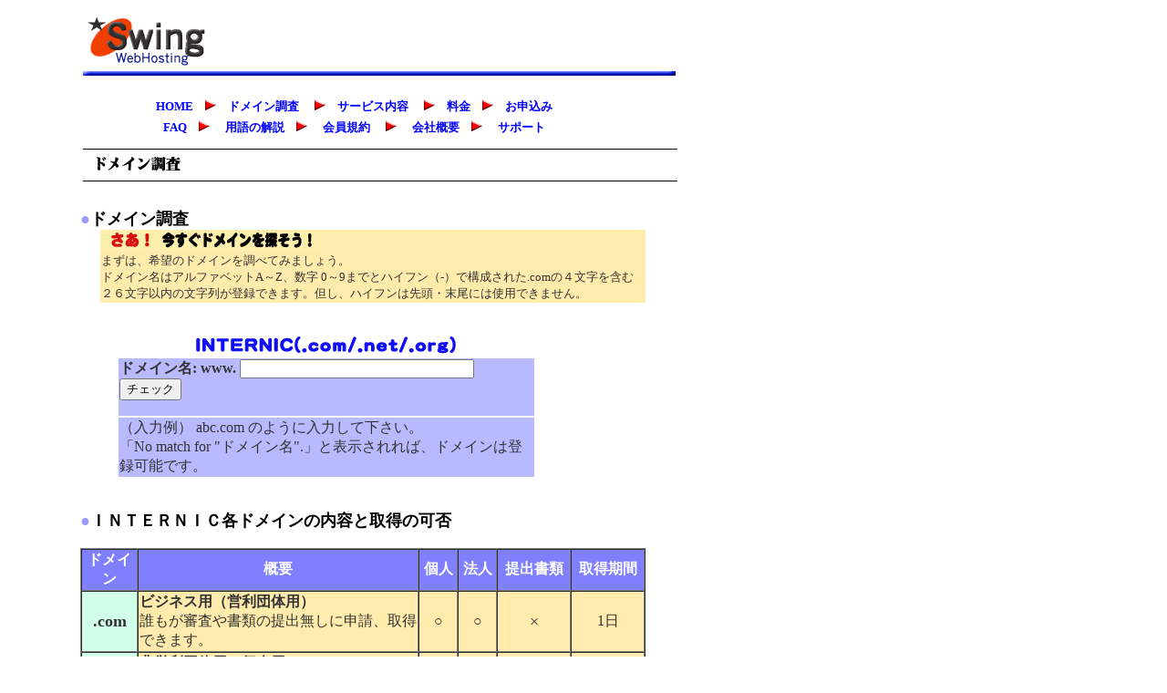

--- FILE ---
content_type: text/html
request_url: http://swinginternet.com/domain.html
body_size: 7705
content:
<!DOCTYPE HTML PUBLIC "-//W3C//DTD HTML 4.0 Transitional//EN">
<html>
<head>
<title>ドメイン調査</title>
<meta http-equiv="Content-Type" content="text/html; charset=x-sjis">
<META name="GENERATOR" content="IBM HomePage Builder 2001 V5.0.3 for Windows">
<STYLE>
<!--

A {
	font-weight: bold ;
	text-decoration: none ;
}

A:visited {	color:blue ; }
A:hover {
	color: red ;
	text-decoration: underline ;
}
A:link {	color:blue ; }
A:active {	color:blue ; }
.s	{ font-size: 10pt ; }
.sw	{ font-color: green ; }
-->
</STYLE>
<style type="text/css">
<!--
.table {  font-size: 10px;}
-->
</style>
</head>
<BODY bgcolor="#FFFFFF" vlink="#999999" text="#333333" link="#3300CC">
<BLOCKQUOTE>
<BLOCKQUOTE>
<TABLE width="650">
  <TBODY>
    <TR>
      <TD width="156" height="55"><IMG src="images/SwingNeJp.gif" width="137" height="63" border="0" align="top"></TD>
    </TR>
    <TR>
      <TD width="650"><IMG src="images/line_blue.gif" width="650" height="5" border="0"></TD>
    </TR>
  </TBODY>
</TABLE>
<BR>
<TABLE border="0" width="600">
  
    <TR>
      <TD colspan="7" align="center" width="614"><FONT face="ＭＳ Ｐゴシック" size="-1"><B><A href="index.html" target="_self">　HOME　</A></B></FONT><FONT face="ＭＳ Ｐゴシック" size="-1"><FONT face="ＭＳ Ｐゴシック" size="-1"><B><A href="domain.html" target="_self"><IMG src="images/sankaku.gif" width="12" height="12" border="0">　ドメイン調査　</A></B></FONT></FONT> <FONT face="ＭＳ Ｐゴシック" size="-1"><B><A href="service.html" target="_self"><IMG src="images/sankaku.gif" width="12" height="12" border="0">　サービス内容　</A></B></FONT> <FONT face="ＭＳ Ｐゴシック" size="-1"><B><A href="money.html"><IMG src="images/sankaku.gif" width="12" height="12" border="0">　料金　</A><A href="order.html" target="_self"><FONT face="ＭＳ Ｐゴシック" size="-1"><IMG src="images/sankaku.gif" width="12" height="12" border="0">　お申込み　</FONT></A></B></FONT></TD>
    </TR>
    <TR>
      <TD colspan="7" align="center" width="614"><FONT size="-1"><A href="faqindex.html"><B><FONT face="ＭＳ Ｐゴシック" size="-1">　FAQ　</FONT></B></A></FONT><IMG src="images/sankaku.gif" width="12" height="12" border="0"> <FONT size="-1"><A href="yougo.html"><FONT face="ＭＳ Ｐゴシック" size="-1"><B>　用語の解説　</B></FONT></A></FONT><IMG src="images/sankaku.gif" width="12" height="12" border="0"> <FONT size="-1"><A href="kiyaku.html"><FONT face="ＭＳ Ｐゴシック" size="-1"><B>　会員規約　</B></FONT></A></FONT> <IMG src="images/sankaku.gif" width="12" height="12" border="0"> <FONT size="-1"><A href="kaisya.html"><FONT size="-1">　会社概要　</FONT></A></FONT><IMG src="images/sankaku.gif" width="12" height="12" border="0"> <FONT size="-1"><A href="toiawase.html">　サポート　</A></FONT></TD>
    </TR>
  
</TABLE>
<TABLE width="650">
  <TBODY>
    <TR>
      <TD width="650" height="14" bgcolor="#FFFFFF"><HR width="650" size="1" align="left" color="#000000">
      <IMG src="images/title_domain.gif" width="108" height="18" border="0"><BR>
      <HR width="650" size="1" align="left" color="#000000">
      </TD>
    </TR>
    </TBODY>
</TABLE>
<FONT color="#0000ff" size="+1"><B><FONT size="+1" color="#003333"><A name="internic"></A></FONT></B></FONT><BR>
<A name="domainserch"><FONT color="#0000ff" size="+1"><B><FONT size="+1" color="#9999ff">●</FONT></B></FONT><FONT color="#0000ff" size="+1"><B><FONT size="+1" color="#003333"><FONT size="4" color="#000000">ドメイン調査</FONT></FONT></B></FONT></A><BR>
<TABLE width="620" cellspacing="0">
  <TBODY>
    <TR>
      <TD width="20"></TD>
      <TD width="456" height="14" bgcolor="#ffecac"><IMG src="images/domainlogo.gif" width="240" height="22" border="0"></TD>
    </TR>
    <TR>
      <TD></TD>
      <TD bgcolor="#ffecac"><FONT size="-1">まずは、希望のドメインを調べてみましょう。</FONT><BR>
      <FONT size="-1">ドメイン名はアルファベットA～Z、数字 0～9までとハイフン（-）で構成された<FONT size="-1">.comの４文字を含む２６文字以内</FONT>の文字列が登録できます。但し、ハイフンは先頭・末尾には使用できません。</FONT></TD>
    </TR>
  </TBODY>
</TABLE>
<BR>
<BLOCKQUOTE>
<TABLE width="460">
  <TBODY>
    <TR>
      <TD width="460" height="10" bgcolor="#FFFFFF" align="center"><IMG src="images/serch_com.gif" width="287" height="21" border="0"></TD>
    </TR>
    <TR>
      <TD bgcolor="#b9b9ff">
      <FORM METHOD="get" action="http://www.nsiregistry.com/cgi-bin/whois"><B>ドメイン名: www.</B>      <INPUT type="text" size="30" name="whois_nic"> <INPUT type="submit" value="チェック"></FORM>
      </TD>
    </TR>
    <TR>
      <TD bgcolor="#b9b9ff">（入力例） abc.com のように入力して下さい。<BR>
      「No match for &quot;ドメイン名&quot;.」と表示されれば、ドメインは登録可能です。</TD>
    </TR>
  </TBODY>
</TABLE>
</BLOCKQUOTE><BR>
<FONT color="#0000ff" size="+1"><B><FONT size="+1" color="#9999ff">●</FONT></B></FONT><A name="internic"><FONT size="4" color="#000000"><B>ＩＮＴＥＲＮＩＣ各ドメインの内容</B></FONT></A><FONT size="4" color="#000000"><B>と取得の可否</B></FONT><BR>
<BR>
<TABLE border="1" cellspacing="0" bgcolor="#eeeeee" width="620">
  <TBODY>
    <TR bgcolor="#cccccc" align="center">
      <TD width="60" height="20" bgcolor="#8080ff"><FONT color="#ffffff"><B>ドメイン</B></FONT></TD>
      <TD width="320" height="20" bgcolor="#8080ff"><FONT color="#ffffff"><B>概要</B></FONT></TD>
      <TD width="40" height="20" bgcolor="#8080ff" align="center"><FONT color="#ffffff"><B>個人</B></FONT></TD>
      <TD width="40" height="20" bgcolor="#8080ff"><FONT color="#ffffff"><B>法人</B></FONT></TD>
      <TD width="80" height="20" bgcolor="#8080ff"><FONT color="#000000"><B><FONT color="#ffffff">提出書類</FONT></B></FONT></TD>
      <TD width="80" height="20" bgcolor="#8080ff"><FONT color="#ffffff"><B>取得期間</B></FONT></TD>
    </TR>
    <TR>
      <TD width="60" height="20" bgcolor="#d2ffe9" align="center"><FONT size="+1"><B>.com</B></FONT></TD>
      <TD width="320" height="20" bgcolor="#ffecac"><B>ビジネス用（営利団体用）</B><BR>
      誰もが審査や書類の提出無しに申請、取得できます。</TD>
      <TD width="40" height="20" bgcolor="#ffecac" align="center">○</TD>
      <TD width="40" height="20" bgcolor="#ffecac" align="center">○</TD>
      <TD width="80" height="20" bgcolor="#ffecac" align="center"><FONT size="+1">×</FONT></TD>
      <TD width="80" height="20" bgcolor="#ffecac" align="center">1日</TD>
    </TR>
    <TR>
      <TD width="60" height="20" bgcolor="#d2ffe9" valign="middle" align="center"><FONT size="+1"><B>.org</B></FONT></TD>
      <TD width="320" height="20" bgcolor="#ffecac"><B>非営利団体用（個人用）</B><BR>
      誰もが審査や書類の提出無しに申請、取得できます。</TD>
      <TD width="40" height="20" bgcolor="#ffecac" align="center">○</TD>
      <TD width="40" height="20" bgcolor="#ffecac" align="center">○</TD>
      <TD width="80" height="20" bgcolor="#ffecac" align="center"><FONT size="+1">×</FONT></TD>
      <TD width="80" height="20" bgcolor="#ffecac" align="center">1日</TD>
    </TR>
    <TR>
      <TD width="60" height="20" bgcolor="#d2ffe9" align="center"><FONT size="+1"><B>.net </B></FONT></TD>
      <TD width="320" height="20" bgcolor="#ffecac"><A name="ne">ネットワーク</A><B><A name="ne"></A><FONT size="+1"><A name="ne"></A></FONT><A name="ne">事業者用</A></B><BR>
      誰もが審査や書類の提出無しに申請、取得できます。</TD>
      <TD width="40" height="20" bgcolor="#ffecac" align="center">○</TD>
      <TD width="40" height="20" bgcolor="#ffecac" align="center">○</TD>
      <TD width="80" height="20" bgcolor="#ffecac" align="center"><FONT size="+1">×</FONT></TD>
      <TD width="80" height="20" bgcolor="#ffecac" align="center">1日</TD>
    </TR>
  </TBODY>
</TABLE>
</BLOCKQUOTE>
</BLOCKQUOTE>
</body>
</html>
